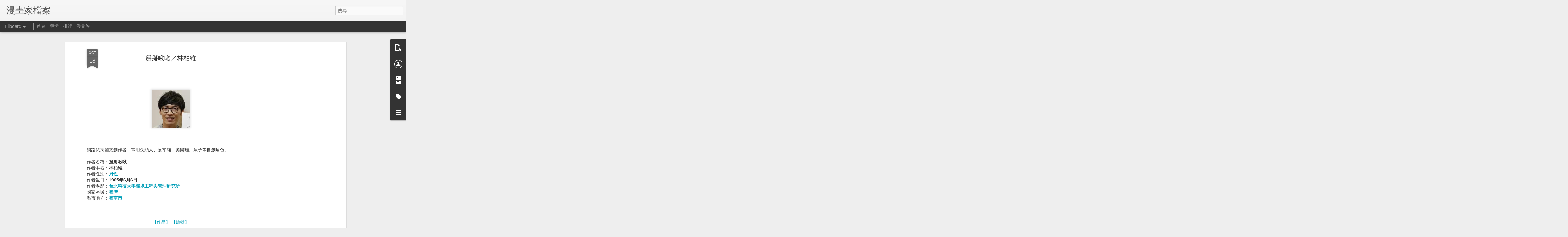

--- FILE ---
content_type: text/html; charset=utf-8
request_url: https://www.google.com/recaptcha/api2/aframe
body_size: 266
content:
<!DOCTYPE HTML><html><head><meta http-equiv="content-type" content="text/html; charset=UTF-8"></head><body><script nonce="suMtCENW-cIx7x4ePOJpfg">/** Anti-fraud and anti-abuse applications only. See google.com/recaptcha */ try{var clients={'sodar':'https://pagead2.googlesyndication.com/pagead/sodar?'};window.addEventListener("message",function(a){try{if(a.source===window.parent){var b=JSON.parse(a.data);var c=clients[b['id']];if(c){var d=document.createElement('img');d.src=c+b['params']+'&rc='+(localStorage.getItem("rc::a")?sessionStorage.getItem("rc::b"):"");window.document.body.appendChild(d);sessionStorage.setItem("rc::e",parseInt(sessionStorage.getItem("rc::e")||0)+1);localStorage.setItem("rc::h",'1768846357248');}}}catch(b){}});window.parent.postMessage("_grecaptcha_ready", "*");}catch(b){}</script></body></html>

--- FILE ---
content_type: text/javascript; charset=UTF-8
request_url: https://artist.comics.tw/?v=0&action=initial&widgetId=Label1&responseType=js&xssi_token=AOuZoY7dFUOLd3xWRjopdR5Hu5UgdC-sUw%3A1768846352111
body_size: 156
content:
try {
_WidgetManager._HandleControllerResult('Label1', 'initial',{'title': '\u6a19\u7c64', 'display': 'list', 'showFreqNumbers': true, 'labels': [{'name': '1890', 'count': 1, 'cssSize': 1, 'url': 'https://artist.comics.tw/search/label/1890'}, {'name': '1900', 'count': 2, 'cssSize': 2, 'url': 'https://artist.comics.tw/search/label/1900'}, {'name': '1910', 'count': 1, 'cssSize': 1, 'url': 'https://artist.comics.tw/search/label/1910'}, {'name': '1920', 'count': 6, 'cssSize': 2, 'url': 'https://artist.comics.tw/search/label/1920'}, {'name': '1930', 'count': 5, 'cssSize': 2, 'url': 'https://artist.comics.tw/search/label/1930'}, {'name': '1940', 'count': 13, 'cssSize': 3, 'url': 'https://artist.comics.tw/search/label/1940'}, {'name': '1950', 'count': 19, 'cssSize': 3, 'url': 'https://artist.comics.tw/search/label/1950'}, {'name': '1960', 'count': 59, 'cssSize': 4, 'url': 'https://artist.comics.tw/search/label/1960'}, {'name': '1970', 'count': 52, 'cssSize': 4, 'url': 'https://artist.comics.tw/search/label/1970'}, {'name': '1980', 'count': 44, 'cssSize': 4, 'url': 'https://artist.comics.tw/search/label/1980'}, {'name': '1990', 'count': 6, 'cssSize': 2, 'url': 'https://artist.comics.tw/search/label/1990'}, {'name': '\u5df2\u6545\u6f2b\u756b\u5bb6', 'count': 12, 'cssSize': 3, 'url': 'https://artist.comics.tw/search/label/%E5%B7%B2%E6%95%85%E6%BC%AB%E7%95%AB%E5%AE%B6'}, {'name': '\u51fa\u751f\u5e74\u4e0d\u8a73', 'count': 245, 'cssSize': 5, 'url': 'https://artist.comics.tw/search/label/%E5%87%BA%E7%94%9F%E5%B9%B4%E4%B8%8D%E8%A9%B3'}]});
} catch (e) {
  if (typeof log != 'undefined') {
    log('HandleControllerResult failed: ' + e);
  }
}


--- FILE ---
content_type: text/javascript; charset=UTF-8
request_url: https://artist.comics.tw/?v=0&action=initial&widgetId=LinkList1&responseType=js&xssi_token=AOuZoY7dFUOLd3xWRjopdR5Hu5UgdC-sUw%3A1768846352111
body_size: 58
content:
try {
_WidgetManager._HandleControllerResult('LinkList1', 'initial',{'title': '', 'sorting': 'none', 'shownum': -1, 'links': [{'name': '\u53f0\u7063\u6f2b\u756b\u65cf', 'target': 'http://www.comic.tw/'}, {'name': '\u4eca\u65e5\u9023\u8f09\u8868', 'target': 'http://today.comic.tw/'}, {'name': '\u9023\u8f09\u6642\u9593\u8868', 'target': 'http://on.comic.tw/'}, {'name': '\u6f2b\u756b\u8cc7\u6599\u5eab', 'target': 'http://db.comic.tw/'}, {'name': '\u65b0\u79c0\u5c55\u793a\u5340', 'target': 'http://show.comic.tw/'}, {'name': '\u7c89\u7d72\u5718\u6392\u884c', 'target': 'http://rank.comic.tw/'}, {'name': '\u5b98\u65b9\u7c89\u7d72\u5718', 'target': 'https://www.facebook.com/211407899413788/'}]});
} catch (e) {
  if (typeof log != 'undefined') {
    log('HandleControllerResult failed: ' + e);
  }
}


--- FILE ---
content_type: text/javascript; charset=UTF-8
request_url: https://artist.comics.tw/?v=0&action=initial&widgetId=Profile1&responseType=js&xssi_token=AOuZoY7dFUOLd3xWRjopdR5Hu5UgdC-sUw%3A1768846352111
body_size: 32
content:
try {
_WidgetManager._HandleControllerResult('Profile1', 'initial',{'title': 'About Me', 'team': true, 'authors': [{'userUrl': 'https://www.blogger.com/profile/15980936573586442821', 'display-name': '\u6f2b\u756b\u65cf', 'profileLogo': '//www.blogger.com/img/logo-16.png'}, {'userUrl': 'https://www.blogger.com/profile/07913065218247306798', 'display-name': 'dorun', 'profileLogo': '//www.blogger.com/img/logo-16.png'}], 'viewProfileMsg': '\u6aa2\u8996\u6211\u7684\u5b8c\u6574\u7c21\u4ecb', 'isDisplayable': true});
} catch (e) {
  if (typeof log != 'undefined') {
    log('HandleControllerResult failed: ' + e);
  }
}


--- FILE ---
content_type: text/javascript; charset=UTF-8
request_url: https://artist.comics.tw/?v=0&action=initial&widgetId=BlogArchive1&responseType=js&xssi_token=AOuZoY7dFUOLd3xWRjopdR5Hu5UgdC-sUw%3A1768846352111
body_size: 169
content:
try {
_WidgetManager._HandleControllerResult('BlogArchive1', 'initial',{'data': [{'url': 'https://artist.comics.tw/2020/03/', 'name': '3\u6708 2020', 'expclass': 'expanded', 'post-count': 1}, {'url': 'https://artist.comics.tw/2020/02/', 'name': '2\u6708 2020', 'expclass': 'collapsed', 'post-count': 1}, {'url': 'https://artist.comics.tw/2019/12/', 'name': '12\u6708 2019', 'expclass': 'collapsed', 'post-count': 3}, {'url': 'https://artist.comics.tw/2019/11/', 'name': '11\u6708 2019', 'expclass': 'collapsed', 'post-count': 24}, {'url': 'https://artist.comics.tw/2019/10/', 'name': '10\u6708 2019', 'expclass': 'collapsed', 'post-count': 32}, {'url': 'https://artist.comics.tw/2019/09/', 'name': '9\u6708 2019', 'expclass': 'collapsed', 'post-count': 17}, {'url': 'https://artist.comics.tw/2019/08/', 'name': '8\u6708 2019', 'expclass': 'collapsed', 'post-count': 107}, {'url': 'https://artist.comics.tw/2019/07/', 'name': '7\u6708 2019', 'expclass': 'collapsed', 'post-count': 33}, {'url': 'https://artist.comics.tw/2019/06/', 'name': '6\u6708 2019', 'expclass': 'collapsed', 'post-count': 3}, {'url': 'https://artist.comics.tw/2019/05/', 'name': '5\u6708 2019', 'expclass': 'collapsed', 'post-count': 2}, {'url': 'https://artist.comics.tw/2019/04/', 'name': '4\u6708 2019', 'expclass': 'collapsed', 'post-count': 5}, {'url': 'https://artist.comics.tw/2019/03/', 'name': '3\u6708 2019', 'expclass': 'collapsed', 'post-count': 9}, {'url': 'https://artist.comics.tw/2019/02/', 'name': '2\u6708 2019', 'expclass': 'collapsed', 'post-count': 5}, {'url': 'https://artist.comics.tw/2019/01/', 'name': '1\u6708 2019', 'expclass': 'collapsed', 'post-count': 12}, {'url': 'https://artist.comics.tw/2018/12/', 'name': '12\u6708 2018', 'expclass': 'collapsed', 'post-count': 22}, {'url': 'https://artist.comics.tw/2018/11/', 'name': '11\u6708 2018', 'expclass': 'collapsed', 'post-count': 14}, {'url': 'https://artist.comics.tw/2018/10/', 'name': '10\u6708 2018', 'expclass': 'collapsed', 'post-count': 13}, {'url': 'https://artist.comics.tw/2018/09/', 'name': '9\u6708 2018', 'expclass': 'collapsed', 'post-count': 21}, {'url': 'https://artist.comics.tw/2018/08/', 'name': '8\u6708 2018', 'expclass': 'collapsed', 'post-count': 24}, {'url': 'https://artist.comics.tw/2018/07/', 'name': '7\u6708 2018', 'expclass': 'collapsed', 'post-count': 24}, {'url': 'https://artist.comics.tw/2018/06/', 'name': '6\u6708 2018', 'expclass': 'collapsed', 'post-count': 24}, {'url': 'https://artist.comics.tw/2018/05/', 'name': '5\u6708 2018', 'expclass': 'collapsed', 'post-count': 19}, {'url': 'https://artist.comics.tw/2018/04/', 'name': '4\u6708 2018', 'expclass': 'collapsed', 'post-count': 21}, {'url': 'https://artist.comics.tw/2018/03/', 'name': '3\u6708 2018', 'expclass': 'collapsed', 'post-count': 17}, {'url': 'https://artist.comics.tw/2018/02/', 'name': '2\u6708 2018', 'expclass': 'collapsed', 'post-count': 3}], 'toggleopen': 'MONTHLY-1582992000000', 'style': 'FLAT', 'title': 'Blog Archive'});
} catch (e) {
  if (typeof log != 'undefined') {
    log('HandleControllerResult failed: ' + e);
  }
}
